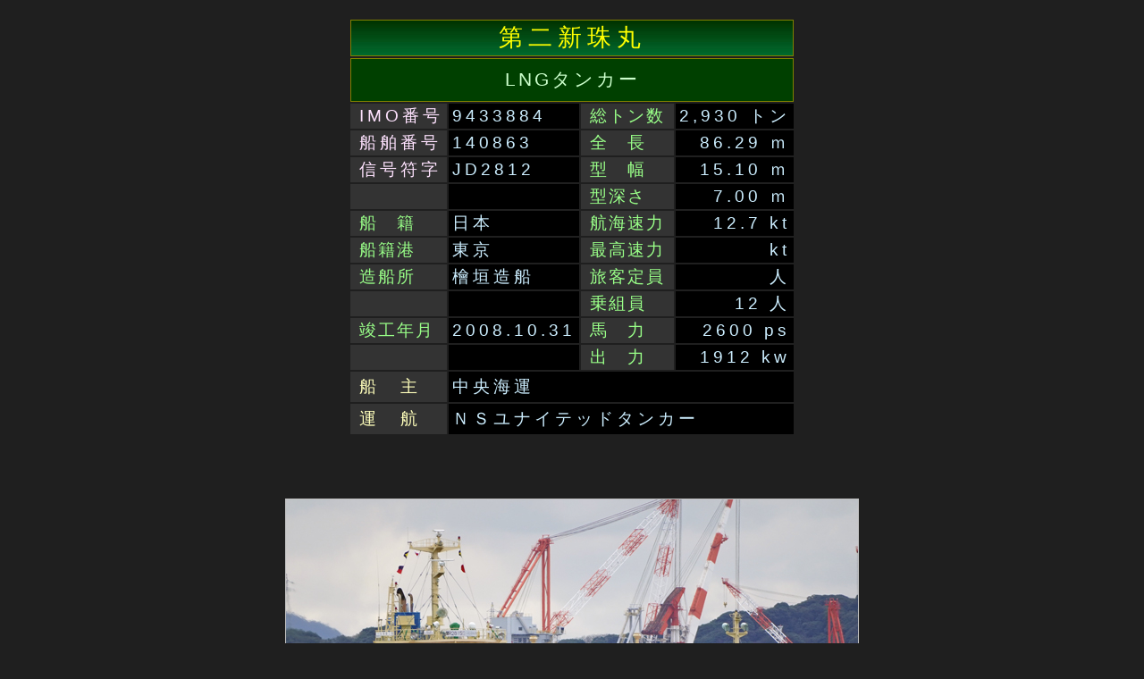

--- FILE ---
content_type: text/html
request_url: https://kipio.net/ship-dai2-sinjyumaru.html
body_size: 2304
content:
<!DOCTYPE HTML PUBLIC "-//W3C//DTD HTML 4.01 Transitional//EN" "http://www.w3.org/TR/html4/loose.dtd">
<HTML LANG="ja">
<HEAD>
<META http-equiv="Content-Type" content="text/html; charset=Shift_JIS">
<META http-equiv="Content-Style-Type" content="text/css">
<META HTTP-EQUIV="Content-Script-Type" CONTENT="text/javascript">
<TITLE>ＫｉＰｉＯの散歩道　船★LNGタンカー　第二新珠丸</TITLE>
<LINK rel="stylesheet" href="ship-style2.css" type="text/css">
</HEAD>
<BODY>
<TABLE border="0">
<TR>
<TD CLASS="TOP" colspan="4">第二新珠丸</TD>
</TR>
<TR>
<TD CLASS="TOPk" colspan="4">LNGタンカー</TD>
</TR>
<TR>
<TD CLASS="C">IMO番号</TD>
<TD CLASS="D">9433884</TD>
<TD>総トン数</TD>
<TD CLASS="E">2,930 トン</TD>
</TR>
<TR>
<TD CLASS="C">船舶番号</TD>
<TD CLASS="D">140863</TD>
<TD>全　長</TD>
<TD CLASS="E">86.29 ｍ</TD>
</TR>
<TR>
<TD CLASS="C">信号符字</TD>
<TD CLASS="D">JD2812</TD>
<TD>型　幅</TD>
<TD CLASS="E">15.10 ｍ</TD>
</TR>
<TR>
<TD>
</TD>
<TD CLASS="D">
</TD>
<TD>型深さ</TD>
<TD CLASS="E">7.00 ｍ</TD>
</TR>
<TR>
<TD>船　籍</TD>
<TD CLASS="D">日本</TD>
<TD>航海速力</TD>
<TD CLASS="E">12.7 kt</TD>
</TR>
<TR>
<TD>船籍港</TD>
<TD CLASS="D">東京</TD>
<TD>最高速力</TD>
<TD CLASS="E"> kt</TD>
</TR>
<TR>
<TD>造船所</TD>
<TD CLASS="D">檜垣造船</TD>
<TD>旅客定員</TD>
<TD CLASS="E"> 人</TD>
</TR>
<TR>
<TD>
</TD>
<TD CLASS="D">
</TD>
<TD>乗組員</TD>
<TD CLASS="E">12 人</TD>
</TR>
<TR>
<TD>竣工年月</TD>
<TD CLASS="D">2008.10.31</TD>
<TD>馬　力</TD>
<TD CLASS="E">2600 ps</TD>
</TR>
<TR>
<TD></TD>
<TD CLASS="D"></TD>
<TD>出　力</TD>
<TD CLASS="E">1912 kw</TD>
</TR>
<TR>
<TD CLASS="B">船　主</TD>
<TD CLASS="D" colspan="3">中央海運</TD>
</TR>
<TR>
<TD CLASS="B">運　航</TD>
<TD CLASS="D" colspan="3">ＮＳユナイテッドタンカー</TD>
</TR>
</TABLE>
<TABLE width="80%">
<TR>
<TD CLASS="H3">
</TD>
</TR>
</TABLE>
<IMG src="fune/dai2-sinjyumaru.jpg" width="640" height="427" alt="第二新珠丸　船首"><BR>
　<BR>
<IMG src="fune/dai2-sinjyumaru2.jpg" width="640" height="427" alt="第二新珠丸　右舷前"><BR>
　<BR>
<IMG src="fune/dai2-sinjyumaru3.jpg" width="640" height="427" alt="第二新珠丸　右舷後"><BR>
　<BR>
２０２４年２月２３日撮影　関門海峡<FONT color="#00ffff">　写真提供：KiPiO Jr.様</FONT><BR>
　<BR>
<HR>
　<BR>
<IMG src="IMAGE/botan-back.gif" width="78" height="24" alt="前のページへ" onclick="history.back();" style="cursor:pointer;border-color : #000033;"><BR>
<BR>
</BODY>
</HTML>

--- FILE ---
content_type: text/css
request_url: https://kipio.net/ship-style2.css
body_size: 4706
content:
@charset   "Shift_JIS";

BODY{
  background-color : #1f1f1f;
  color : white;
  letter-spacing : 2px;
  text-align : center;
  width:980px;
  margin:auto;
  font-size : 14pt;
  line-height : 105%;
background-attachment : fixed;
font-family:
 "Arial",/* macOS.iOS・ｽﾌ会ｿｽ・ｽ・ｽ・ｽt・ｽH・ｽ・ｽ・ｽg */
 "Helvetica Neue", "Helvetica",/* macOS.iOS・ｽﾌ会ｿｽ・ｽ・ｽ・ｽt・ｽH・ｽ・ｽ・ｽg */
 "Hiragino Sans", "Hiragino Kaku Gothic ProN",/* macOS.iOS・ｽﾌ難ｿｽ・ｽ{・ｽ・ｽt・ｽH・ｽ・ｽ・ｽg */
 sans-serif;/* ・ｽ・ｽ・ｽﾌフ・ｽH・ｽ・ｽ・ｽg・ｽi・ｽS・ｽV・ｽb・ｽN・ｽﾌ） */
}

a{
	color:#0000FF; text-decoration:none;
}

A:link{
	color : #33ffff;
}
A:visited{
	color : #00cccc;
}
A:active{
	color : #00cccc;
}
A:hover{
	background-color : #ccffcc;color : #006666;
}

TABLE{
  margin : auto;
  
border-color : transparent;
padding-top : 20px;
border-top-style : none;
padding-left : 20px;
padding-right : 20px;
padding-bottom : 20px;
border-left-style : none;
border-right-style : none;
border-bottom-style : none;
}

TABLE.MI{
  margin : auto;
  border-width : 0px;
width : 700px;
}

TD{
  text-align : left;
  background-color : #333333;
  color : #99ff88;
  font-size : 14pt;
  letter-spacing : 2px;
  padding-top : 3px;
  padding-bottom : 3px;
  padding-right : 10px;
padding-left : 10px;
}

td.TOP{
  text-align : center;
  color : yellow;
  font-size : 20pt;
  letter-spacing : 6px;
  font-weight : normal;
  padding-left : 10px;
  padding-right : 10px;
  padding-top : 10px;
  padding-bottom : 10px;

background-image : url(funetitle.jpg);
border : 1px solid olive;
}

TD.TOPk{
  text-align : center;
  color : #ccffcc;
  font-size : 16pt;
  letter-spacing : 3px;
  padding-left : 10px;
  padding-right : 10px;
  padding-top : 10px;
  padding-bottom : 10px;
background-color : #004000;
line-height : 130%;
border : 1px solid olive;
}

TD.TOPk2{
  text-align : left;
  color : #a5febd;
  font-size : 16pt;
  letter-spacing : 3px;
  padding-left : 10px;
  padding-right : 10px;
  padding-top : 5px;
  padding-bottom : 5px;
background-color : #004000;
}

TD.D{
  text-align : left;
  background-color : black;
  color : #cceeff;
  font-size : 14pt;
  letter-spacing : 4px;
  padding : 4px;
border-color : transparent;
border-bottom-width : 1px;
border-bottom-style : solid;
}

TD.E{
  text-align : right;
  background-color : black;
  color : #cceeff;
  font-size : 14pt;
  letter-spacing : 4px;
  padding : 4px;
border-color : transparent;
border-bottom-width : 1px;
border-bottom-style : solid;
}

TD.B{
  text-align : left;
  background-color : #333333;
  color : #ffffbb;
  font-size : 14pt;
  letter-spacing : 4px;
  padding : 7px 4px 7px 10px;
border-color : transparent;
border-bottom-width : 1px;
border-bottom-style : solid;
}

TD.C{
  text-align : left;
  background-color : #333333;
  color : #ffe3ff;
  font-size : 14pt;
  letter-spacing : 4px;
  padding : 4px 4px 4px 10px;
border-color : transparent;
border-bottom-width : 1px;
border-bottom-style : solid;
}

TD.SITA{
  text-align : center;
  background-color : #004000;
  color : #aaffcc;
  font-size : 14pt;
  letter-spacing : 4px;
  padding : 4px;
border-color : transparent transparent #009900;
border-bottom-width : 1px;
border-bottom-style : solid;
}

TD.SETUMEI{
  background-color : transparent;
  color : white;
  font-size : 115%;
  letter-spacing : 1px;
  line-height : 150%;
  padding : 10px;
width : 700px;
}

H1{
  font-size : x-large;
  font-family : "MS UI Gothic";
  font-weight : 700;
  color : white;
  letter-spacing : 3px;
  text-align : center;
  vertical-align : 50%;
}

TD.MIi{
  background-color : #003399;
  padding : 1px;
}

TD.MI{
  text-align : left;
  background-color : #ccffff;
  line-height : 130%;
  color : black;
  font-size : 12pt;
  letter-spacing : 2px;
  padding : 5px;
}

H2{
  font-size : 18pt;
  color : yellow;
  text-align : center;
  font-weight : bold;
  margin-bottom : 10px;
}

H3{
  line-height : 140%;
  color : #93ffab;
  letter-spacing : 2px;
  font-size : 14pt;
  text-align : center;
}

H4{
  line-height : 140%;
  color : yellow;
  letter-spacing : 2px;
  font-size : 14pt;
  text-align : center;
}

SPAN{
  line-height : 150%;
  color : lime;
}

SPAN.Y{
  line-height : 150%;
  color : YELLOW;
}

SPAN.A{
  line-height : 150%;
  color : AQUA;
}

SPAN.B{
  line-height : 150%;
  color : BLACK;
}

IMG{
	border-width : 1px;border-style : solid;border-color : silver;
}

HR{
  color : #75bbff; /* IE・ｽp */
  background-color : #75bbff; /* NN・ｽp */
  border : 0px none; /* ・ｽg・ｽ・ｽ・ｽ\・ｽ・ｽ・ｽ・ｽ・ｽ・ｽﾈゑｿｽ・ｽ謔､・ｽ・ｽ */
  width : 95%;
  height : 5px;
}
H5{
	font-size : 14pt;
font-weight : bold;
color : #ffbb77;
  letter-spacing : 2px;
}

TD.H3{
	line-height : 135%;
color : #93ffab;
font-size : 14pt;
text-align : left;
letter-spacing : 2px;
background-color : transparent;
}


